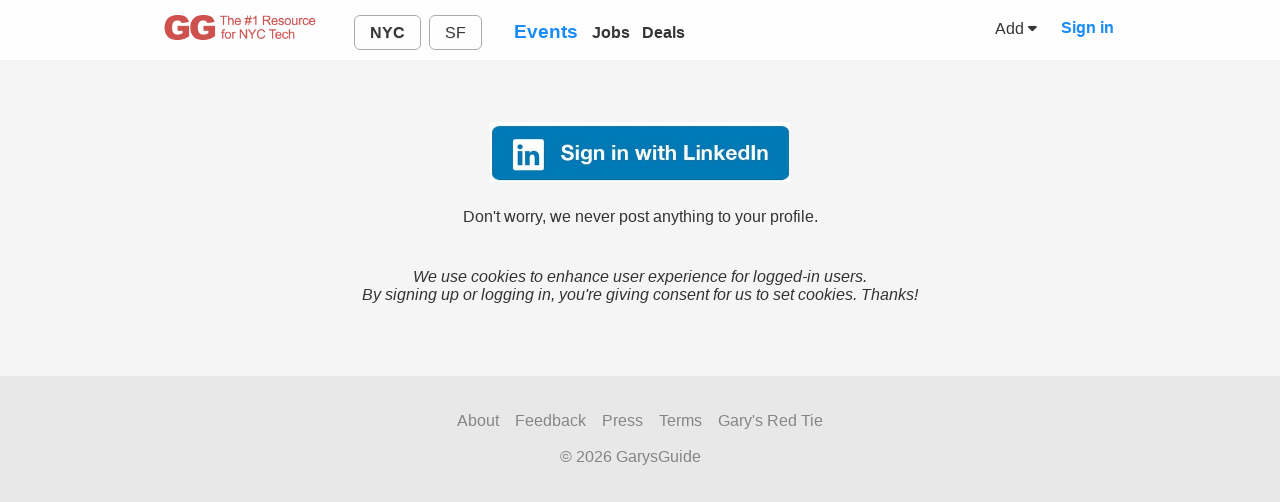

--- FILE ---
content_type: text/html;charset=utf-8
request_url: https://www.garysguide.com/users/sign_in?ref=https://www.garysguide.com/events/4f0ggm0/calendar
body_size: 2352
content:
<!DOCTYPE html>
<html>
<head>





  <title>NYC Tech Events - GarysGuide | The #1 Resource for NYC Tech</title>



  <link rel="stylesheet" href="https://www.garysguide.com/stylesheets/application.css" type="text/css"/>
  <link rel="stylesheet" href="https://www.garysguide.com/stylesheets/magnific-popup.css" type="text/css"/>
  <link rel="stylesheet" href="https://use.fontawesome.com/releases/v6.6.0/css/all.css" type="text/css"/>
  <link href="https://api.mapbox.com/mapbox-gl-js/v0.47.0/mapbox-gl.css" rel="stylesheet"/>

  <script src="https://api.mapbox.com/mapbox-gl-js/v0.47.0/mapbox-gl.js"></script>
  <script type="text/javascript" src="https://ajax.googleapis.com/ajax/libs/jquery/1.7/jquery.min.js"></script>
  <script type="text/javascript" src="https://www.garysguide.com/javascripts/jquery-ui-v1.min.js"></script>
  <script type="text/javascript" src="https://www.garysguide.com/javascripts/jquery.magnific-popup.js"></script>
  <script type="text/javascript" src="https://www.garysguide.com/javascripts/rails.js"></script>
  <script type="text/javascript" src="https://www.garysguide.com/javascripts/jquery.touchslider.js"></script>
  <script type="text/javascript" src="https://www.garysguide.com/javascripts/bootstrap.js"></script>


  <script type="text/javascript" src="https://tinymce.cachefly.net/4.0/tinymce.min.js"></script>

  <script type="text/javascript">tinymce.init({selector:'#mytextarea',plugins:"textcolor advlist",toolbar:"forecolor backcolor bullist numlist"});</script>

  <link rel="icon" type="image/png" href="https://s3.amazonaws.com/garysguide_images/favicon.ico?v=2">
  <meta name="apple-mobile-web-app-title" content="GarysGuide">
  <link rel="apple-touch-icon" sizes="57x57" href="https://s3.amazonaws.com/garysguide_images/gg_icon_57.png"/>
  <link rel="apple-touch-icon" sizes="72x72" href="https://s3.amazonaws.com/garysguide_images/gg_icon_72.png"/>
  <link rel="apple-touch-icon" sizes="114x114" href="https://s3.amazonaws.com/garysguide_images/gg_icon_114.png"/>
  <link rel="apple-touch-icon" sizes="144x144" href="https://s3.amazonaws.com/garysguide_images/gg_icon_144.png"/>



  <script type="text/javascript">function display_alert(){alert("You need to be logged in to continue");}</script>
  <script type="text/javascript">function display_alert1(){alert("All mandatory questions need to be answered");}</script>

  <script type="text/javascript">$(document).ready(function(){$('.fmenu1 > li').bind('mouseover',openSubMenu);$('.fmenu1 > li').bind('mouseout',closeSubMenu);function openSubMenu(){$(this).find('ul').css('visibility','visible');};function closeSubMenu(){$(this).find('ul').css('visibility','hidden');};$('.image-link').magnificPopup({type:'image'});$('.popup-with-form').magnificPopup({type:'inline',preloader:false,focus:'#name',callbacks:{beforeOpen:function(){if($(window).width()<700){this.st.focus=false;}else{this.st.focus='#name';}}}});});</script>

  <meta name="csrf-param" content="authenticity_token"/>
<meta name="csrf-token" content="v+XqLw4NUj8iZ+W6zExOaUOThrqTDLCksqMMUrIkrJ0OL1fECUjE05fU6g45RzOw72cAu+zyrHKIesz6O5LbYQ=="/>
  <meta http-equiv="content-type" content="text/html;charset=utf-8"/>


 <script type="text/javascript">var _gaq=_gaq||[];_gaq.push(['_setAccount','UA-27758760-1']);_gaq.push(['_setDomainName','garysguide.com']);_gaq.push(['_trackPageview']);(function(){var ga=document.createElement('script');ga.type='text/javascript';ga.async=true;ga.src=('https:'==document.location.protocol?'https://ssl':'https://www')+'.google-analytics.com/ga.js';var s=document.getElementsByTagName('script')[0];s.parentNode.insertBefore(ga,s);})();</script>

</head>


<body style="background-color:#f5f5f5; margin-top:0px; margin-bottom:0px; margin-left:0px; margin-right:0px; padding-left:0px; padding-right:0px;">


<div align="center" class="freg">
<div align="center" class="fnavbar" style="width:100%; vertical-align:middle; height:60px; opacity:0.99; -moz-box-shadow: 1px 0px 1px rgba(0,0,0,0.1); -khtml-box-shadow: 1px 0px 1px rgba(0,0,0,0.1); -webkit-box-shadow: 1px 0px 1px rgba(0,0,0,0.1);">
<div style="width:964px;">

<div style="float:left; position:relative; padding-top:7px; width:185px;" align="left" valign="middle">
<a href="https://www.garysguide.com/events"><img width="185" src="https://s3.amazonaws.com/garysguide_images/gg_logo_nyc.png"/></a>
</div>

<div style="float:left; width:10px;">&nbsp;</div>

<div style="float:left; padding-top:7px;"><p></p></div>
<div style="float:left; vertical-align:middle; padding-top:20px;"><table><tr><td valign="middle">


<a class="fbuttonreg" href="https://www.garysguide.com/events?region=nyc"><b>NYC</b></a>&nbsp;
<a class="fbuttonreg" href="https://www.garysguide.com/events?region=sf">SF</a>&nbsp;

&nbsp;&nbsp;&nbsp;&nbsp;&nbsp;

<font class="fblacklarge"><b><a href="https://www.garysguide.com/events?region=nyc">Events</a><b>&nbsp;&nbsp;</font>
<font class="fblack">
<a href="https://www.garysguide.com/jobs?region=nyc">Jobs</a>&nbsp;&nbsp;
<a href="https://www.garysguide.com/deals">Deals</a>&nbsp;&nbsp;
</font>


</td></tr>

</table></div>

<div style="float:right; padding-top:12px;" align="left">

&nbsp;<div class="btn-group"><button type="button" class="btn btn-default dropdown-toggle" data-toggle="dropdown">Add <i class="fa fa-caret-down fa-sm"></i></button><ul class="dropdown-menu" role="menu"><li><a onclick="return display_alert();" href="#">Add New Event</a></li><li><a onclick="return display_alert();" href="#">Add New Job</a></li></ul></div>

&nbsp;&nbsp;<b><a href="https://www.garysguide.com/users/sign_in?ref=https://www.garysguide.com/users/sign_in?ref=https://www.garysguide.com/events/4f0ggm0/calendar">Sign in</a></b>&nbsp;&nbsp;

</div>

</div>
</div>
</div>

<div style="height:50px; background-color:#f5f5f5;">&nbsp;</div>
<div style="height:30px;">&nbsp;</div>

<table width="100%">

<tr><td>&nbsp;</td></tr>

<tr><td align="center"><table width="100%">

<tr><td>&nbsp;</td></tr>
<tr><td align="center"><a href="/auth/linkedin?ref=https://www.garysguide.com/events/4f0ggm0/calendar"><img width="300" src="https://s3.amazonaws.com/garysguide_images/signin_with_linkedin.jpg"/></a></td></tr>
<tr><td>&nbsp;</td></tr>
<tr><td align="center">Don't worry, we never post anything to your profile.</td></tr>

<tr><td>&nbsp;</td></tr>
<tr><td>&nbsp;</td></tr>
<tr><td align="center"><i>We use cookies to enhance user experience for logged-in users. <br/>By signing up or logging in, you're giving consent for us to set cookies. Thanks!</i></td></tr>

</table></td></tr>

<tr><td>&nbsp;</td></tr>

</table>




<div style="height:50px; background-color:#f5f5f5;">&nbsp;</div>

<div style="background-color:#e8e8e8;">&nbsp;</div>
<div style="background-color:#e8e8e8;">&nbsp;</div>

<div align="center" style="background-color:#e8e8e8;"><font class="ffooter">
<a href="https://www.garysguide.com/about">About</a>&nbsp;&nbsp;&nbsp;
<a href="https://www.garysguide.com/feedback">Feedback</a>&nbsp;&nbsp;&nbsp;
<a href="https://www.garysguide.com/press">Press</a>&nbsp;&nbsp;&nbsp;
<a href="https://www.garysguide.com/terms">Terms</a>&nbsp;&nbsp;&nbsp;
<a href="https://www.garysguide.com/redtie">Gary's Red Tie</a>
</font></div>
<div align="center" style="background-color:#e8e8e8;">&nbsp;</div>
<div align="center" style="background-color:#e8e8e8;"><font class="ffooter">
&copy; 2026&nbsp;GarysGuide&nbsp;&nbsp;&nbsp;&nbsp;&nbsp;</font></div>


<div align="center" style="background-color:#e8e8e8;">&nbsp;</div>
<div align="center" style="background-color:#e8e8e8;">&nbsp;</div>

</div>


</body>

</html>
